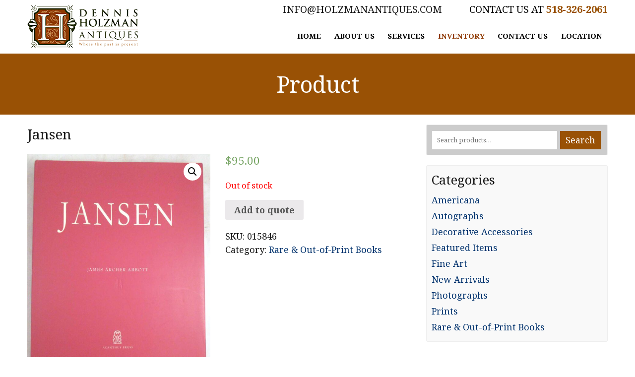

--- FILE ---
content_type: text/css
request_url: https://holzmanantiques.com/wp-content/themes/custom/responsive.css
body_size: 1813
content:
/* General
================================================== */
img{ max-width: 100%; height: auto; }

/*hide responsive menus*/
#top-bar .selector,
#navigation .selector { display: none; }


/* Apply To All Responsive Layouts
================================================== */
@media only screen and (max-width: 800px) {

	/*navigation top menu
	#nav-wrap { position: relative; clear: both; top: 0; float: none; width: 100%; background-color: #3da049;}
	#navigation select { display: block; }
	#navigation .selector option{ background:#f5f5f5; -webkit-appearance:none; padding: 10px; border-bottom: 1px solid #ddd }
	#navigation .selector, 
	#navigation .selector span{ cursor: pointer !important; -webkit-font-smoothing:antialiased }
	#navigation .selector, 
	#navigation .selector *{ margin:0; padding:0 }
	#navigation .selector select{ top:0px; left:0px; height: 45px }
	#navigation .selector{ width: 100%; color: #fff; font-weight: bold; line-height: 45px; text-indent: 20px }
	#navigation .selector{ height: 51px; width: 60px; width: 100%; display:-moz-inline-box; display:inline-block; vertical-align:middle; zoom:1; *display:inline; cursor: pointer !important; position:relative; overflow:hidden; background: url(images/responsive-drop-arrow.png) right center no-repeat }
	#navigation .selector select:focus{outline:0; }
	#navigation .selector span{ display:block; overflow:hidden; text-overflow:ellipsis; white-space:nowrap }
	#navigation .selector select{ position:absolute; height:45px; background:none; width:100%; font-family:Arial,sans-serif; font-size:12px; font-weight:500; border:0 !important } */

		
	/*display dropdown nav
	#navigation .selector { display: inline-block; }
	#navigation ul { display: none; } */
	

}

@media only screen and (max-width: 1169px) {
	#headerwrap, #titlewrap, #footerwrap, body.subpage #wrap { padding-left: 15px; padding-right: 15px; -moz-box-sizing: border-box; -webkit-box-sizing: border-box; box-sizing: border-box;}
	
	#hsidebar ul.contact { font-size: 18px; }
	#hsidebar ul.contact li { margin-left: 20px; }
}

/* Apply To All Responsive Layouts
================================================== */
@media only screen and (max-width: 991px) {
	
	/*hide stuff*/
	.flexslider-container .flex-caption{ display: none }
	#related-posts .read-more{ display: none }
	
	/* Top */
	#top .topleft { display: none; }
	#top .topright { width: 100%; text-align: center; }
	
	/* Bottom Sidebar */
	#bsidebar, #tsidebar { max-width: 95%; }
	#bsidebar .box, #tsidebar .box { clear: both; float: none; margin: 0 auto 20px auto !important; width: 96% !important; }
	
	/* Footer Sidebar */
	#footerwrap { padding-left: 0; }
	#fsidebar { float: none; max-width: inherit; }
	#fsidebar .box, #fsidebar .box.last { float: none; width: 96% !important; height: auto; clear: both; text-align: center; margin: 0 auto 20px auto !important; border: none; min-height: auto; }
	
	/* Sidebar */
	#sidebar{ width: 100%; margin: 15px 0 0 0; padding: 25px 10px 0 10px; border-top: 4px solid #eee; border-left: none; border-right: none; box-sizing: border-box; -moz-box-sizing: border-box; -webkit-box-sizing: border-box; } 
	#sidebar .box { width: 100%; max-width: 307px; clear: both; float: none; margin: 0 auto 20px auto; box-sizing: border-box; -moz-box-sizing: border-box; -webkit-box-sizing: border-box; }
	
	/* Main */
	#main, .level1 #main, .level2 #main, .level3 #main { padding-left: 0; width: 100%; max-width: 100%; }
	
	#headerwrap { background-image: none; }
	
	#content { width: 100%; }
	
	#pageimage { display: none; }
	#titlecontent { float: none; display: block; width: auto; max-width: inherit; padding: 0 10px; }
	#pagetitle h1 { padding: 0 10px; }
	#titlecontent h1 { padding: 0; }
	
	h1#single-title, #byline, .share { padding: 0 10px; }
	
	#hsidebar ul.socials li, ul.socials li { float: none; display: inline; }
	ul.socials li img { float: none; }
	
	.cmap #responsive-frame {
	padding-bottom: 25%;
	}
		
	.srp-thumbnail-box { display: none !important; }
	.srp-content-box { width: 100%; display: block !important; }
	
	ul.contact li.phone1, ul.contact li.phone2 { display: none !important; }
	ul.contact li.mobile { display: block !important; }
	#header-left ul.contact li.mobile, #header-right ul.contact li .mobile { display: inline-block !important; }
	
	.fixedmenuwrap { display: none !important; }
		
	#hsidebar ul.contact { margin-top: 40px; }
}



/* #Tablet (Portrait) = Design for a width of 730px
================================================== */
@media only screen and (min-width: 768px) and (max-width: 959px) {

}



/* Mobile (Portrait) = Design for a width of 280px
================================================== */

@media only screen and (max-width: 768px) {

	/*hide stuff*/
	.flexslider-container .flex-caption,
	#services-sidebar{ display: none }
	#top-search input[type=search]{ display:none; }
	
	/*caption*/
	.bx-wrapper .bx-caption { font-size: 14px; width: 90%; }
	
	/*main*/
	#main, .level1 #main, .level2 #main, .level3 #main { width: 100%; }
	
	/*header*/
	#header-logo{ width: 100%; text-align: center; clear: both; }
	#header-logo img{ float: none; }
	
	/*footer*/
	#footer-left { clear: both; text-align: center; width: 100%; padding: 0;	}
	#footer-right { clear: both; text-align: center; width: 100%; padding: 0; }
	
	/* Header Sidebar */
	#hsidebar { width: 100%; clear: both; }
	#hsidebar .box { width: 100%; text-align: center; clear: both; }
	
	/*blog*/
	#related-posts .alignleft{ max-width: 30% }
	.related-entry-excerpt{ display: none }
	#author-bio{ width: 135px  }
	
	/*search*/
	.search-entry-text{ width: 100%; margin-top: 20px;  }
	
	/*footer*/
	#footer-bottom, #footer-menu{ text-align: center }
	#footer-menu{ margin-top: 5px }
	
	/*comments*/
	.children { margin: 30px 0 0; }
	.children li.depth-2,
	.children li.depth-3,
	.children li.depth-4,
	.children li.depth-5,
	.children li.depth-6,
	.children li.depth-7,
	.children li.depth-8,
	.children li.depth-9,
	.children li.depth-10 { margin: 0 }
	
	.wpb_widgetised_column { margin-top: 15px; padding-top: 25px; padding-left: 0; border-top: 4px solid #eee; border-left: none; border-right: none; } 
	.wpb_widgetised_column .box { width: 100%; max-width: 307px; clear: both; float: none !important; margin: 0 auto 20px auto !important;}
	
	.nomobile { display: none !important; }
	
	#hsidebar ul.contact { float: none; width: 100%; font-size: 26px; }
	#hsidebar ul.contact li { margin-left: 0; margin-bottom: 30px; }
    #hsidebar { padding: 20px 0; }
    #hsidebar ul.socials, #hsidebar ul.socials li { float: none; }
    #header-left, #header-right { padding-bottom: 10px; }
    
  .clearmobile {
    display: block !important;
    float: none !important;
    clear: both !important;
    margin: 10px auto !important;
  }
}


/* Mobile (Landscape) = Design for a width of 440px
================================================== */
@media only screen and (min-width: 480px) and (max-width: 767px) {
	
	/*blog*/
	#author-bio{ width: 295px }
	.related-entry-excerpt{ display: block }
	
	/*search*/
	.search-entry-text{ width: 255px; margin-top: 0; }

}
@media only screen and (max-width: 479px) {

	/* Single Image in Blog Post */
	.single .postcontent img,
	.single .postcontent img.size-full,
	.single .postcontent img[class*="align"],
	.single .postcontent img[class*="wp-image-"]	{
		clear: both;
		float: none;
		display: block;
		margin: 0 auto 10px auto;
		width: auto;
		max-width: 100%;
		height: auto;
	}
	
	.cmap #responsive-frame {
		padding-bottom: 56.25%;
	}
    #header-left, #header-right { width: 100%; float: none; clear: both; margin: 0 auto 20px auto; }
	#header-left .box, #header-right .box { float: none; clear: both; text-align: center; display: block; margin: 0 auto; }
	#header-left ul.contact li, #header-right ul.contact li { margin: 0 auto; }
    
}